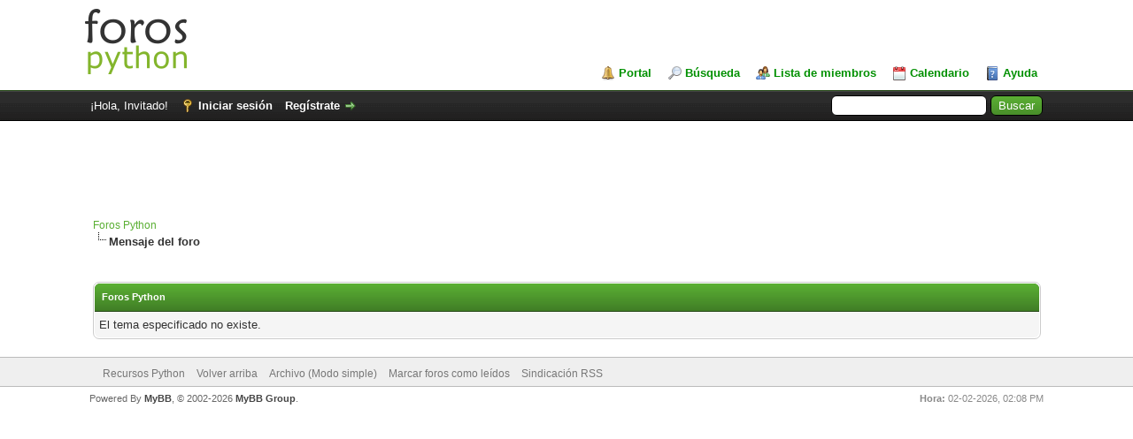

--- FILE ---
content_type: text/html; charset=utf-8
request_url: https://www.google.com/recaptcha/api2/aframe
body_size: 268
content:
<!DOCTYPE HTML><html><head><meta http-equiv="content-type" content="text/html; charset=UTF-8"></head><body><script nonce="WsjV_MzKfdbXnBSxCxbx9Q">/** Anti-fraud and anti-abuse applications only. See google.com/recaptcha */ try{var clients={'sodar':'https://pagead2.googlesyndication.com/pagead/sodar?'};window.addEventListener("message",function(a){try{if(a.source===window.parent){var b=JSON.parse(a.data);var c=clients[b['id']];if(c){var d=document.createElement('img');d.src=c+b['params']+'&rc='+(localStorage.getItem("rc::a")?sessionStorage.getItem("rc::b"):"");window.document.body.appendChild(d);sessionStorage.setItem("rc::e",parseInt(sessionStorage.getItem("rc::e")||0)+1);localStorage.setItem("rc::h",'1770048508099');}}}catch(b){}});window.parent.postMessage("_grecaptcha_ready", "*");}catch(b){}</script></body></html>